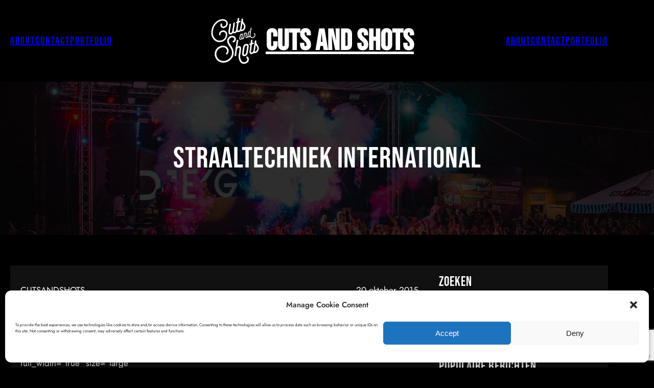

--- FILE ---
content_type: text/html; charset=utf-8
request_url: https://www.google.com/recaptcha/api2/anchor?ar=1&k=6LcnxPMUAAAAAIEb01-KUMJxLgDRM-subOOUJT5-&co=aHR0cHM6Ly93d3cuY3V0c2FuZHNob3RzLmNvbTo0NDM.&hl=en&v=PoyoqOPhxBO7pBk68S4YbpHZ&size=invisible&anchor-ms=20000&execute-ms=30000&cb=m5iqxf4103fa
body_size: 48740
content:
<!DOCTYPE HTML><html dir="ltr" lang="en"><head><meta http-equiv="Content-Type" content="text/html; charset=UTF-8">
<meta http-equiv="X-UA-Compatible" content="IE=edge">
<title>reCAPTCHA</title>
<style type="text/css">
/* cyrillic-ext */
@font-face {
  font-family: 'Roboto';
  font-style: normal;
  font-weight: 400;
  font-stretch: 100%;
  src: url(//fonts.gstatic.com/s/roboto/v48/KFO7CnqEu92Fr1ME7kSn66aGLdTylUAMa3GUBHMdazTgWw.woff2) format('woff2');
  unicode-range: U+0460-052F, U+1C80-1C8A, U+20B4, U+2DE0-2DFF, U+A640-A69F, U+FE2E-FE2F;
}
/* cyrillic */
@font-face {
  font-family: 'Roboto';
  font-style: normal;
  font-weight: 400;
  font-stretch: 100%;
  src: url(//fonts.gstatic.com/s/roboto/v48/KFO7CnqEu92Fr1ME7kSn66aGLdTylUAMa3iUBHMdazTgWw.woff2) format('woff2');
  unicode-range: U+0301, U+0400-045F, U+0490-0491, U+04B0-04B1, U+2116;
}
/* greek-ext */
@font-face {
  font-family: 'Roboto';
  font-style: normal;
  font-weight: 400;
  font-stretch: 100%;
  src: url(//fonts.gstatic.com/s/roboto/v48/KFO7CnqEu92Fr1ME7kSn66aGLdTylUAMa3CUBHMdazTgWw.woff2) format('woff2');
  unicode-range: U+1F00-1FFF;
}
/* greek */
@font-face {
  font-family: 'Roboto';
  font-style: normal;
  font-weight: 400;
  font-stretch: 100%;
  src: url(//fonts.gstatic.com/s/roboto/v48/KFO7CnqEu92Fr1ME7kSn66aGLdTylUAMa3-UBHMdazTgWw.woff2) format('woff2');
  unicode-range: U+0370-0377, U+037A-037F, U+0384-038A, U+038C, U+038E-03A1, U+03A3-03FF;
}
/* math */
@font-face {
  font-family: 'Roboto';
  font-style: normal;
  font-weight: 400;
  font-stretch: 100%;
  src: url(//fonts.gstatic.com/s/roboto/v48/KFO7CnqEu92Fr1ME7kSn66aGLdTylUAMawCUBHMdazTgWw.woff2) format('woff2');
  unicode-range: U+0302-0303, U+0305, U+0307-0308, U+0310, U+0312, U+0315, U+031A, U+0326-0327, U+032C, U+032F-0330, U+0332-0333, U+0338, U+033A, U+0346, U+034D, U+0391-03A1, U+03A3-03A9, U+03B1-03C9, U+03D1, U+03D5-03D6, U+03F0-03F1, U+03F4-03F5, U+2016-2017, U+2034-2038, U+203C, U+2040, U+2043, U+2047, U+2050, U+2057, U+205F, U+2070-2071, U+2074-208E, U+2090-209C, U+20D0-20DC, U+20E1, U+20E5-20EF, U+2100-2112, U+2114-2115, U+2117-2121, U+2123-214F, U+2190, U+2192, U+2194-21AE, U+21B0-21E5, U+21F1-21F2, U+21F4-2211, U+2213-2214, U+2216-22FF, U+2308-230B, U+2310, U+2319, U+231C-2321, U+2336-237A, U+237C, U+2395, U+239B-23B7, U+23D0, U+23DC-23E1, U+2474-2475, U+25AF, U+25B3, U+25B7, U+25BD, U+25C1, U+25CA, U+25CC, U+25FB, U+266D-266F, U+27C0-27FF, U+2900-2AFF, U+2B0E-2B11, U+2B30-2B4C, U+2BFE, U+3030, U+FF5B, U+FF5D, U+1D400-1D7FF, U+1EE00-1EEFF;
}
/* symbols */
@font-face {
  font-family: 'Roboto';
  font-style: normal;
  font-weight: 400;
  font-stretch: 100%;
  src: url(//fonts.gstatic.com/s/roboto/v48/KFO7CnqEu92Fr1ME7kSn66aGLdTylUAMaxKUBHMdazTgWw.woff2) format('woff2');
  unicode-range: U+0001-000C, U+000E-001F, U+007F-009F, U+20DD-20E0, U+20E2-20E4, U+2150-218F, U+2190, U+2192, U+2194-2199, U+21AF, U+21E6-21F0, U+21F3, U+2218-2219, U+2299, U+22C4-22C6, U+2300-243F, U+2440-244A, U+2460-24FF, U+25A0-27BF, U+2800-28FF, U+2921-2922, U+2981, U+29BF, U+29EB, U+2B00-2BFF, U+4DC0-4DFF, U+FFF9-FFFB, U+10140-1018E, U+10190-1019C, U+101A0, U+101D0-101FD, U+102E0-102FB, U+10E60-10E7E, U+1D2C0-1D2D3, U+1D2E0-1D37F, U+1F000-1F0FF, U+1F100-1F1AD, U+1F1E6-1F1FF, U+1F30D-1F30F, U+1F315, U+1F31C, U+1F31E, U+1F320-1F32C, U+1F336, U+1F378, U+1F37D, U+1F382, U+1F393-1F39F, U+1F3A7-1F3A8, U+1F3AC-1F3AF, U+1F3C2, U+1F3C4-1F3C6, U+1F3CA-1F3CE, U+1F3D4-1F3E0, U+1F3ED, U+1F3F1-1F3F3, U+1F3F5-1F3F7, U+1F408, U+1F415, U+1F41F, U+1F426, U+1F43F, U+1F441-1F442, U+1F444, U+1F446-1F449, U+1F44C-1F44E, U+1F453, U+1F46A, U+1F47D, U+1F4A3, U+1F4B0, U+1F4B3, U+1F4B9, U+1F4BB, U+1F4BF, U+1F4C8-1F4CB, U+1F4D6, U+1F4DA, U+1F4DF, U+1F4E3-1F4E6, U+1F4EA-1F4ED, U+1F4F7, U+1F4F9-1F4FB, U+1F4FD-1F4FE, U+1F503, U+1F507-1F50B, U+1F50D, U+1F512-1F513, U+1F53E-1F54A, U+1F54F-1F5FA, U+1F610, U+1F650-1F67F, U+1F687, U+1F68D, U+1F691, U+1F694, U+1F698, U+1F6AD, U+1F6B2, U+1F6B9-1F6BA, U+1F6BC, U+1F6C6-1F6CF, U+1F6D3-1F6D7, U+1F6E0-1F6EA, U+1F6F0-1F6F3, U+1F6F7-1F6FC, U+1F700-1F7FF, U+1F800-1F80B, U+1F810-1F847, U+1F850-1F859, U+1F860-1F887, U+1F890-1F8AD, U+1F8B0-1F8BB, U+1F8C0-1F8C1, U+1F900-1F90B, U+1F93B, U+1F946, U+1F984, U+1F996, U+1F9E9, U+1FA00-1FA6F, U+1FA70-1FA7C, U+1FA80-1FA89, U+1FA8F-1FAC6, U+1FACE-1FADC, U+1FADF-1FAE9, U+1FAF0-1FAF8, U+1FB00-1FBFF;
}
/* vietnamese */
@font-face {
  font-family: 'Roboto';
  font-style: normal;
  font-weight: 400;
  font-stretch: 100%;
  src: url(//fonts.gstatic.com/s/roboto/v48/KFO7CnqEu92Fr1ME7kSn66aGLdTylUAMa3OUBHMdazTgWw.woff2) format('woff2');
  unicode-range: U+0102-0103, U+0110-0111, U+0128-0129, U+0168-0169, U+01A0-01A1, U+01AF-01B0, U+0300-0301, U+0303-0304, U+0308-0309, U+0323, U+0329, U+1EA0-1EF9, U+20AB;
}
/* latin-ext */
@font-face {
  font-family: 'Roboto';
  font-style: normal;
  font-weight: 400;
  font-stretch: 100%;
  src: url(//fonts.gstatic.com/s/roboto/v48/KFO7CnqEu92Fr1ME7kSn66aGLdTylUAMa3KUBHMdazTgWw.woff2) format('woff2');
  unicode-range: U+0100-02BA, U+02BD-02C5, U+02C7-02CC, U+02CE-02D7, U+02DD-02FF, U+0304, U+0308, U+0329, U+1D00-1DBF, U+1E00-1E9F, U+1EF2-1EFF, U+2020, U+20A0-20AB, U+20AD-20C0, U+2113, U+2C60-2C7F, U+A720-A7FF;
}
/* latin */
@font-face {
  font-family: 'Roboto';
  font-style: normal;
  font-weight: 400;
  font-stretch: 100%;
  src: url(//fonts.gstatic.com/s/roboto/v48/KFO7CnqEu92Fr1ME7kSn66aGLdTylUAMa3yUBHMdazQ.woff2) format('woff2');
  unicode-range: U+0000-00FF, U+0131, U+0152-0153, U+02BB-02BC, U+02C6, U+02DA, U+02DC, U+0304, U+0308, U+0329, U+2000-206F, U+20AC, U+2122, U+2191, U+2193, U+2212, U+2215, U+FEFF, U+FFFD;
}
/* cyrillic-ext */
@font-face {
  font-family: 'Roboto';
  font-style: normal;
  font-weight: 500;
  font-stretch: 100%;
  src: url(//fonts.gstatic.com/s/roboto/v48/KFO7CnqEu92Fr1ME7kSn66aGLdTylUAMa3GUBHMdazTgWw.woff2) format('woff2');
  unicode-range: U+0460-052F, U+1C80-1C8A, U+20B4, U+2DE0-2DFF, U+A640-A69F, U+FE2E-FE2F;
}
/* cyrillic */
@font-face {
  font-family: 'Roboto';
  font-style: normal;
  font-weight: 500;
  font-stretch: 100%;
  src: url(//fonts.gstatic.com/s/roboto/v48/KFO7CnqEu92Fr1ME7kSn66aGLdTylUAMa3iUBHMdazTgWw.woff2) format('woff2');
  unicode-range: U+0301, U+0400-045F, U+0490-0491, U+04B0-04B1, U+2116;
}
/* greek-ext */
@font-face {
  font-family: 'Roboto';
  font-style: normal;
  font-weight: 500;
  font-stretch: 100%;
  src: url(//fonts.gstatic.com/s/roboto/v48/KFO7CnqEu92Fr1ME7kSn66aGLdTylUAMa3CUBHMdazTgWw.woff2) format('woff2');
  unicode-range: U+1F00-1FFF;
}
/* greek */
@font-face {
  font-family: 'Roboto';
  font-style: normal;
  font-weight: 500;
  font-stretch: 100%;
  src: url(//fonts.gstatic.com/s/roboto/v48/KFO7CnqEu92Fr1ME7kSn66aGLdTylUAMa3-UBHMdazTgWw.woff2) format('woff2');
  unicode-range: U+0370-0377, U+037A-037F, U+0384-038A, U+038C, U+038E-03A1, U+03A3-03FF;
}
/* math */
@font-face {
  font-family: 'Roboto';
  font-style: normal;
  font-weight: 500;
  font-stretch: 100%;
  src: url(//fonts.gstatic.com/s/roboto/v48/KFO7CnqEu92Fr1ME7kSn66aGLdTylUAMawCUBHMdazTgWw.woff2) format('woff2');
  unicode-range: U+0302-0303, U+0305, U+0307-0308, U+0310, U+0312, U+0315, U+031A, U+0326-0327, U+032C, U+032F-0330, U+0332-0333, U+0338, U+033A, U+0346, U+034D, U+0391-03A1, U+03A3-03A9, U+03B1-03C9, U+03D1, U+03D5-03D6, U+03F0-03F1, U+03F4-03F5, U+2016-2017, U+2034-2038, U+203C, U+2040, U+2043, U+2047, U+2050, U+2057, U+205F, U+2070-2071, U+2074-208E, U+2090-209C, U+20D0-20DC, U+20E1, U+20E5-20EF, U+2100-2112, U+2114-2115, U+2117-2121, U+2123-214F, U+2190, U+2192, U+2194-21AE, U+21B0-21E5, U+21F1-21F2, U+21F4-2211, U+2213-2214, U+2216-22FF, U+2308-230B, U+2310, U+2319, U+231C-2321, U+2336-237A, U+237C, U+2395, U+239B-23B7, U+23D0, U+23DC-23E1, U+2474-2475, U+25AF, U+25B3, U+25B7, U+25BD, U+25C1, U+25CA, U+25CC, U+25FB, U+266D-266F, U+27C0-27FF, U+2900-2AFF, U+2B0E-2B11, U+2B30-2B4C, U+2BFE, U+3030, U+FF5B, U+FF5D, U+1D400-1D7FF, U+1EE00-1EEFF;
}
/* symbols */
@font-face {
  font-family: 'Roboto';
  font-style: normal;
  font-weight: 500;
  font-stretch: 100%;
  src: url(//fonts.gstatic.com/s/roboto/v48/KFO7CnqEu92Fr1ME7kSn66aGLdTylUAMaxKUBHMdazTgWw.woff2) format('woff2');
  unicode-range: U+0001-000C, U+000E-001F, U+007F-009F, U+20DD-20E0, U+20E2-20E4, U+2150-218F, U+2190, U+2192, U+2194-2199, U+21AF, U+21E6-21F0, U+21F3, U+2218-2219, U+2299, U+22C4-22C6, U+2300-243F, U+2440-244A, U+2460-24FF, U+25A0-27BF, U+2800-28FF, U+2921-2922, U+2981, U+29BF, U+29EB, U+2B00-2BFF, U+4DC0-4DFF, U+FFF9-FFFB, U+10140-1018E, U+10190-1019C, U+101A0, U+101D0-101FD, U+102E0-102FB, U+10E60-10E7E, U+1D2C0-1D2D3, U+1D2E0-1D37F, U+1F000-1F0FF, U+1F100-1F1AD, U+1F1E6-1F1FF, U+1F30D-1F30F, U+1F315, U+1F31C, U+1F31E, U+1F320-1F32C, U+1F336, U+1F378, U+1F37D, U+1F382, U+1F393-1F39F, U+1F3A7-1F3A8, U+1F3AC-1F3AF, U+1F3C2, U+1F3C4-1F3C6, U+1F3CA-1F3CE, U+1F3D4-1F3E0, U+1F3ED, U+1F3F1-1F3F3, U+1F3F5-1F3F7, U+1F408, U+1F415, U+1F41F, U+1F426, U+1F43F, U+1F441-1F442, U+1F444, U+1F446-1F449, U+1F44C-1F44E, U+1F453, U+1F46A, U+1F47D, U+1F4A3, U+1F4B0, U+1F4B3, U+1F4B9, U+1F4BB, U+1F4BF, U+1F4C8-1F4CB, U+1F4D6, U+1F4DA, U+1F4DF, U+1F4E3-1F4E6, U+1F4EA-1F4ED, U+1F4F7, U+1F4F9-1F4FB, U+1F4FD-1F4FE, U+1F503, U+1F507-1F50B, U+1F50D, U+1F512-1F513, U+1F53E-1F54A, U+1F54F-1F5FA, U+1F610, U+1F650-1F67F, U+1F687, U+1F68D, U+1F691, U+1F694, U+1F698, U+1F6AD, U+1F6B2, U+1F6B9-1F6BA, U+1F6BC, U+1F6C6-1F6CF, U+1F6D3-1F6D7, U+1F6E0-1F6EA, U+1F6F0-1F6F3, U+1F6F7-1F6FC, U+1F700-1F7FF, U+1F800-1F80B, U+1F810-1F847, U+1F850-1F859, U+1F860-1F887, U+1F890-1F8AD, U+1F8B0-1F8BB, U+1F8C0-1F8C1, U+1F900-1F90B, U+1F93B, U+1F946, U+1F984, U+1F996, U+1F9E9, U+1FA00-1FA6F, U+1FA70-1FA7C, U+1FA80-1FA89, U+1FA8F-1FAC6, U+1FACE-1FADC, U+1FADF-1FAE9, U+1FAF0-1FAF8, U+1FB00-1FBFF;
}
/* vietnamese */
@font-face {
  font-family: 'Roboto';
  font-style: normal;
  font-weight: 500;
  font-stretch: 100%;
  src: url(//fonts.gstatic.com/s/roboto/v48/KFO7CnqEu92Fr1ME7kSn66aGLdTylUAMa3OUBHMdazTgWw.woff2) format('woff2');
  unicode-range: U+0102-0103, U+0110-0111, U+0128-0129, U+0168-0169, U+01A0-01A1, U+01AF-01B0, U+0300-0301, U+0303-0304, U+0308-0309, U+0323, U+0329, U+1EA0-1EF9, U+20AB;
}
/* latin-ext */
@font-face {
  font-family: 'Roboto';
  font-style: normal;
  font-weight: 500;
  font-stretch: 100%;
  src: url(//fonts.gstatic.com/s/roboto/v48/KFO7CnqEu92Fr1ME7kSn66aGLdTylUAMa3KUBHMdazTgWw.woff2) format('woff2');
  unicode-range: U+0100-02BA, U+02BD-02C5, U+02C7-02CC, U+02CE-02D7, U+02DD-02FF, U+0304, U+0308, U+0329, U+1D00-1DBF, U+1E00-1E9F, U+1EF2-1EFF, U+2020, U+20A0-20AB, U+20AD-20C0, U+2113, U+2C60-2C7F, U+A720-A7FF;
}
/* latin */
@font-face {
  font-family: 'Roboto';
  font-style: normal;
  font-weight: 500;
  font-stretch: 100%;
  src: url(//fonts.gstatic.com/s/roboto/v48/KFO7CnqEu92Fr1ME7kSn66aGLdTylUAMa3yUBHMdazQ.woff2) format('woff2');
  unicode-range: U+0000-00FF, U+0131, U+0152-0153, U+02BB-02BC, U+02C6, U+02DA, U+02DC, U+0304, U+0308, U+0329, U+2000-206F, U+20AC, U+2122, U+2191, U+2193, U+2212, U+2215, U+FEFF, U+FFFD;
}
/* cyrillic-ext */
@font-face {
  font-family: 'Roboto';
  font-style: normal;
  font-weight: 900;
  font-stretch: 100%;
  src: url(//fonts.gstatic.com/s/roboto/v48/KFO7CnqEu92Fr1ME7kSn66aGLdTylUAMa3GUBHMdazTgWw.woff2) format('woff2');
  unicode-range: U+0460-052F, U+1C80-1C8A, U+20B4, U+2DE0-2DFF, U+A640-A69F, U+FE2E-FE2F;
}
/* cyrillic */
@font-face {
  font-family: 'Roboto';
  font-style: normal;
  font-weight: 900;
  font-stretch: 100%;
  src: url(//fonts.gstatic.com/s/roboto/v48/KFO7CnqEu92Fr1ME7kSn66aGLdTylUAMa3iUBHMdazTgWw.woff2) format('woff2');
  unicode-range: U+0301, U+0400-045F, U+0490-0491, U+04B0-04B1, U+2116;
}
/* greek-ext */
@font-face {
  font-family: 'Roboto';
  font-style: normal;
  font-weight: 900;
  font-stretch: 100%;
  src: url(//fonts.gstatic.com/s/roboto/v48/KFO7CnqEu92Fr1ME7kSn66aGLdTylUAMa3CUBHMdazTgWw.woff2) format('woff2');
  unicode-range: U+1F00-1FFF;
}
/* greek */
@font-face {
  font-family: 'Roboto';
  font-style: normal;
  font-weight: 900;
  font-stretch: 100%;
  src: url(//fonts.gstatic.com/s/roboto/v48/KFO7CnqEu92Fr1ME7kSn66aGLdTylUAMa3-UBHMdazTgWw.woff2) format('woff2');
  unicode-range: U+0370-0377, U+037A-037F, U+0384-038A, U+038C, U+038E-03A1, U+03A3-03FF;
}
/* math */
@font-face {
  font-family: 'Roboto';
  font-style: normal;
  font-weight: 900;
  font-stretch: 100%;
  src: url(//fonts.gstatic.com/s/roboto/v48/KFO7CnqEu92Fr1ME7kSn66aGLdTylUAMawCUBHMdazTgWw.woff2) format('woff2');
  unicode-range: U+0302-0303, U+0305, U+0307-0308, U+0310, U+0312, U+0315, U+031A, U+0326-0327, U+032C, U+032F-0330, U+0332-0333, U+0338, U+033A, U+0346, U+034D, U+0391-03A1, U+03A3-03A9, U+03B1-03C9, U+03D1, U+03D5-03D6, U+03F0-03F1, U+03F4-03F5, U+2016-2017, U+2034-2038, U+203C, U+2040, U+2043, U+2047, U+2050, U+2057, U+205F, U+2070-2071, U+2074-208E, U+2090-209C, U+20D0-20DC, U+20E1, U+20E5-20EF, U+2100-2112, U+2114-2115, U+2117-2121, U+2123-214F, U+2190, U+2192, U+2194-21AE, U+21B0-21E5, U+21F1-21F2, U+21F4-2211, U+2213-2214, U+2216-22FF, U+2308-230B, U+2310, U+2319, U+231C-2321, U+2336-237A, U+237C, U+2395, U+239B-23B7, U+23D0, U+23DC-23E1, U+2474-2475, U+25AF, U+25B3, U+25B7, U+25BD, U+25C1, U+25CA, U+25CC, U+25FB, U+266D-266F, U+27C0-27FF, U+2900-2AFF, U+2B0E-2B11, U+2B30-2B4C, U+2BFE, U+3030, U+FF5B, U+FF5D, U+1D400-1D7FF, U+1EE00-1EEFF;
}
/* symbols */
@font-face {
  font-family: 'Roboto';
  font-style: normal;
  font-weight: 900;
  font-stretch: 100%;
  src: url(//fonts.gstatic.com/s/roboto/v48/KFO7CnqEu92Fr1ME7kSn66aGLdTylUAMaxKUBHMdazTgWw.woff2) format('woff2');
  unicode-range: U+0001-000C, U+000E-001F, U+007F-009F, U+20DD-20E0, U+20E2-20E4, U+2150-218F, U+2190, U+2192, U+2194-2199, U+21AF, U+21E6-21F0, U+21F3, U+2218-2219, U+2299, U+22C4-22C6, U+2300-243F, U+2440-244A, U+2460-24FF, U+25A0-27BF, U+2800-28FF, U+2921-2922, U+2981, U+29BF, U+29EB, U+2B00-2BFF, U+4DC0-4DFF, U+FFF9-FFFB, U+10140-1018E, U+10190-1019C, U+101A0, U+101D0-101FD, U+102E0-102FB, U+10E60-10E7E, U+1D2C0-1D2D3, U+1D2E0-1D37F, U+1F000-1F0FF, U+1F100-1F1AD, U+1F1E6-1F1FF, U+1F30D-1F30F, U+1F315, U+1F31C, U+1F31E, U+1F320-1F32C, U+1F336, U+1F378, U+1F37D, U+1F382, U+1F393-1F39F, U+1F3A7-1F3A8, U+1F3AC-1F3AF, U+1F3C2, U+1F3C4-1F3C6, U+1F3CA-1F3CE, U+1F3D4-1F3E0, U+1F3ED, U+1F3F1-1F3F3, U+1F3F5-1F3F7, U+1F408, U+1F415, U+1F41F, U+1F426, U+1F43F, U+1F441-1F442, U+1F444, U+1F446-1F449, U+1F44C-1F44E, U+1F453, U+1F46A, U+1F47D, U+1F4A3, U+1F4B0, U+1F4B3, U+1F4B9, U+1F4BB, U+1F4BF, U+1F4C8-1F4CB, U+1F4D6, U+1F4DA, U+1F4DF, U+1F4E3-1F4E6, U+1F4EA-1F4ED, U+1F4F7, U+1F4F9-1F4FB, U+1F4FD-1F4FE, U+1F503, U+1F507-1F50B, U+1F50D, U+1F512-1F513, U+1F53E-1F54A, U+1F54F-1F5FA, U+1F610, U+1F650-1F67F, U+1F687, U+1F68D, U+1F691, U+1F694, U+1F698, U+1F6AD, U+1F6B2, U+1F6B9-1F6BA, U+1F6BC, U+1F6C6-1F6CF, U+1F6D3-1F6D7, U+1F6E0-1F6EA, U+1F6F0-1F6F3, U+1F6F7-1F6FC, U+1F700-1F7FF, U+1F800-1F80B, U+1F810-1F847, U+1F850-1F859, U+1F860-1F887, U+1F890-1F8AD, U+1F8B0-1F8BB, U+1F8C0-1F8C1, U+1F900-1F90B, U+1F93B, U+1F946, U+1F984, U+1F996, U+1F9E9, U+1FA00-1FA6F, U+1FA70-1FA7C, U+1FA80-1FA89, U+1FA8F-1FAC6, U+1FACE-1FADC, U+1FADF-1FAE9, U+1FAF0-1FAF8, U+1FB00-1FBFF;
}
/* vietnamese */
@font-face {
  font-family: 'Roboto';
  font-style: normal;
  font-weight: 900;
  font-stretch: 100%;
  src: url(//fonts.gstatic.com/s/roboto/v48/KFO7CnqEu92Fr1ME7kSn66aGLdTylUAMa3OUBHMdazTgWw.woff2) format('woff2');
  unicode-range: U+0102-0103, U+0110-0111, U+0128-0129, U+0168-0169, U+01A0-01A1, U+01AF-01B0, U+0300-0301, U+0303-0304, U+0308-0309, U+0323, U+0329, U+1EA0-1EF9, U+20AB;
}
/* latin-ext */
@font-face {
  font-family: 'Roboto';
  font-style: normal;
  font-weight: 900;
  font-stretch: 100%;
  src: url(//fonts.gstatic.com/s/roboto/v48/KFO7CnqEu92Fr1ME7kSn66aGLdTylUAMa3KUBHMdazTgWw.woff2) format('woff2');
  unicode-range: U+0100-02BA, U+02BD-02C5, U+02C7-02CC, U+02CE-02D7, U+02DD-02FF, U+0304, U+0308, U+0329, U+1D00-1DBF, U+1E00-1E9F, U+1EF2-1EFF, U+2020, U+20A0-20AB, U+20AD-20C0, U+2113, U+2C60-2C7F, U+A720-A7FF;
}
/* latin */
@font-face {
  font-family: 'Roboto';
  font-style: normal;
  font-weight: 900;
  font-stretch: 100%;
  src: url(//fonts.gstatic.com/s/roboto/v48/KFO7CnqEu92Fr1ME7kSn66aGLdTylUAMa3yUBHMdazQ.woff2) format('woff2');
  unicode-range: U+0000-00FF, U+0131, U+0152-0153, U+02BB-02BC, U+02C6, U+02DA, U+02DC, U+0304, U+0308, U+0329, U+2000-206F, U+20AC, U+2122, U+2191, U+2193, U+2212, U+2215, U+FEFF, U+FFFD;
}

</style>
<link rel="stylesheet" type="text/css" href="https://www.gstatic.com/recaptcha/releases/PoyoqOPhxBO7pBk68S4YbpHZ/styles__ltr.css">
<script nonce="BOpJYNUEyLF4WeSg9ESKcA" type="text/javascript">window['__recaptcha_api'] = 'https://www.google.com/recaptcha/api2/';</script>
<script type="text/javascript" src="https://www.gstatic.com/recaptcha/releases/PoyoqOPhxBO7pBk68S4YbpHZ/recaptcha__en.js" nonce="BOpJYNUEyLF4WeSg9ESKcA">
      
    </script></head>
<body><div id="rc-anchor-alert" class="rc-anchor-alert"></div>
<input type="hidden" id="recaptcha-token" value="[base64]">
<script type="text/javascript" nonce="BOpJYNUEyLF4WeSg9ESKcA">
      recaptcha.anchor.Main.init("[\x22ainput\x22,[\x22bgdata\x22,\x22\x22,\[base64]/[base64]/MjU1Ong/[base64]/[base64]/[base64]/[base64]/[base64]/[base64]/[base64]/[base64]/[base64]/[base64]/[base64]/[base64]/[base64]/[base64]/[base64]\\u003d\x22,\[base64]\\u003d\\u003d\x22,\x22w5nCssO0MsKjUMO1w65cwpzDtsKbw6LDpUQQMsOmwrpKwoDDukEkw4/DryLCusK1wrokwp/[base64]/CgWHDpcOQX3pnw495c2lEw7jDm8OGw5o9wpM4w5dfwq7Dlz8NeGHCjFUvTMK5B8KzwofDoCPCkxDCnzovb8KCwr15AD3CisOUwqTCvTbCmcOjw7PDiUlDEDjDlj/[base64]/[base64]/w6MqwpBvw4J6wrhgwoPDp8Onw4HDnXV8WcK/GsKbw51CwrXCpsKgw5wXSj1Rw4DDplh9PT7CnGsmKsKYw6sPwoHCmRpRwovDvCXDqsOCworDr8OFw4PCoMK7wq5wXMKrBzHCtsOCF8K3ZcKMwpoXw5DDkH0awrbDgUVKw5/[base64]/DlWrDvMOOwq1AwpkGO8Ouw4gdd8KJw5XCusKBwpPCumLDm8KCwopxwq1Uwo9LQMOdw55WwpnCihJ1El7DsMOTw5g8bTAlw4XDrjLCisK/[base64]/CuMK0LUxWwo/[base64]/DmsOnw5TCpFDDuMOfP1nCmcKFA8OxFMOdw7/DqT9fGcKdwrHDncKvO8OPwr4gw4bCnzoDw64hQ8KEw5vCusOCSsOBSkjCn3wMVjxxEyDChBnDlcKSbU8twpjDlXsvwr/DrsKKw6zCucOwA2vChyTDsgjDiG1WCcOCKBIpwo3Ck8OHU8OmGmIuZMKjw6ESwp7DhcODcMKTd07DsSXCocKIasObA8KfwoQfw7/CjW4NRcKPw58MwoZtwo5Mw5xPw7wewr3DuMKbfHbDlUptSjzCvQ/CnRwRfiQbwr0mw6nDl8KHwqkAUcKUFBZ8GMOuLsK0c8K4wpk/wpF9G8KAMEdUw4bCn8ObwqfCoTBMWj7CkyZ4ecKiaDHDjELCtyDDu8KCP8OBw4LCoMOSU8OnK2HCosOPw75ZwrQVQMOZwprDvTfCkcKebxN9wq8CwpXCsyLDryvCuRZcwrVsEgHDvcOewrrDqsKbTMOzwrnDphnDmyVvTR/CpRkAekMvwqHDhsKHd8KUwrJfw4TDhlPDt8OXHF/DqMOqworDhhshw4Zpw7DCp1PDlcKSwokXwpE/LQPDjyjDi8Khw4AWw6HCtMKJwojCisKDJSY2wrTDlzRXCFHCp8KLN8OwFMK/wpl9YsKCCMK4wo0oG3xRECV+wqjDkVPCkFI5J8O+Qm7DjcKlBEDCgsKpH8OWw6FBE2nCihxaZhjDqUpSwqdbwrXDg1Qgw6QUAMKxeG0eNMOhw7EiwrZ5fxdjJsO/w70kbsKLUMK3WcONYA7CmMOtw4Nrw5rDqMOzw5fDucOQGyjDscKnCMOVCsK5L1bDtgPDqMOMw7PCvcORw4VKwp3DlsO2w4/Ch8OJR1ZmM8K1wql3w6fCqlRBUlrDmHYPZ8OAw4jDmsOJw7oPdsKmYMOCUsKQw47CsCZlC8Okw6fDmXXDpMOXYQggwofDrzwSMcOHVHvCm8Kxw686wopmwrvDiDNcw4bDh8OFw4LDo3ZmwpnDpsOPJk1mwr/CksK/fMKjw595U0Bdw58EwoPDuV4swrLCrgZ0UTrDuA3ChjrDgMKNDcOfwpgvcQPCix/CrTDChR/Dl3o5wqpAw75Lw4TDkA3DmiXCscOMYXrCim7DtsKsfMKmEy1vP0/Drlw2wojCnsK6w4XCkMOhwrzCtTnCgjDDrX3DliXDosKRVMKQwronwqxBWWt7w6rCojBawqICQEMyw4AxWMOWGivDvHVWwpNyb8OuAsKEwoE1w4bDisOdfsObD8OQOnkrw4LCkcKob2Bse8KzwoQwwqXDgS7Dhn/DpsOBwoERdDwsZ29owq1Zw4Y/w5FJw6NUBUUPM0jCrxx5wqZvwo5Lw5zCrsOcw7bDkQ/[base64]/ChcOnLMKfc0VkwrRibcOwwqZzGcOyLcOIwqUZw6PCq3gHGsK2OcO7am/DlsOefcO2w7zCoCxPMUloKWoDMAUTw6TDtS0iNcONwprCjcKXw57DgMOPacOAwpvDrMKow7jDmAp8WcOSbQrDpcKOw5QCw4zDucOoesKoVhXDkS3CknNjw4/CosKxw5VVPUMeHMO6a2LCicO/w7vDvlQ4JMO7ZHrCgXtrwqXDh8OHKwLDjUh3w7TClT3CoiJxI2/DlU4eRgJQO8Ksw6DCgxLDs8KdB31dwow6woPCpRJdBcKlC1/Cpyc0wrLDrEgaXcOTw5zCnzt9KjXCrMODTTcRdBjCvmFgw71Uw4lpd1tDw4UsI8OddcKuOSk5I1tNwpLDp8KrUXHDoA0scgLCrldiYcKiK8K/w6x2Qh5Kw4YZw43CoWHCrcO9woBXaSPDqMOYS1bCrR85w4dULjlkJhJYw6rDq8OFw6PCjsKuw6rClFPCgk1iI8OWwqVsRcKfOHrCr0Zcw57Dq8KNw5/ChsOVwqjDjirCpQLDtsOcw4ciwqPCmcOzSWRXdsKfw4DDlWnDjDjClgXCgMK4IE5lGkYlSU1Yw54Iw4ZIw7jCtMK/wpFhw6rDlkfCkCPDsyxqAsK1FhVsBsKNT8KowobDvMOIUWUBw7HDv8OEw49nwq3DjsO5EmrDkcOYdSnDhzo3wplVbMKVV3BFw6YYwp89worDk2/[base64]/Du8OEMsOhwrXDqcKlIW7DimxRw44LIVFaw4Zzw57DhMKtF8KgWQYxL8K3wo4FQ3MLXUTDrcO6w4s3w47DolvDsjErLmBcwpsbwp3DlsOkw5oRw5DCqDzClsOVEMOGw4/DkMOjfhXDjxrDo8K3w6goYhQvw4Ijwqhcw5/ClnPDnC82B8OndjxJworCgTHCvsOiJMK9SMOdAMKgw5nCo8KAw6VrO25pw4HDgMOJw7HDjcKLw5Q2JsK6VMOCwrVSw5/[base64]/[base64]/[base64]/Cj2bDnMK+w7tUfEplwrzDonDCrcOLw4cnwoTDiMOiwpbDlmYCf3fCr8KSKMKBwoHCgcKiwqstwo7CpcK2bnLDtcKFQzbDhcK9dR/CryzCp8O+UWvCuRvDpcOTw4hZL8K0c8OcLMO1GiTDm8KJUMOgGMK2XsK5w6/[base64]/CrcKhw7TCnsKywpRTw5DDlMKNw5RWwrJfVMO+K8KhJMKZWcKtw6XDvcOUwojDusKDeh07Ki8jwrfDgsKrI2zCp3ZfCMO8B8OZw73CiMKAB8OeUcK3worDucOlwoLDkMOSFCROwrh1wrcGLsOrBcO/UsOgw61uD8KeJmTCiVXDu8KCwr8NXULChmTDq8KfRcOHW8O8T8K3w451O8KGSR40FCnDh2jDvsKLw7FyMnDDmWhxTXlBT09GHsOMwo/CmcOMfcOPYGEoE2/CkcOIasOZDsKswpgcHcOQwq1lX8KCwosqLyc3MWomeX4nbsOhbk7Ck0vDsgMQw5wCwq/CksOsS0crwoYZfMO1wqjDkMKDw4vChMKCw6/[base64]/CkGbDksKGw5BAZS/CqsKEOcKawqLClHshwobCosKtwrUnOcK0wqFlLsKSIBbCpsO7OjnDj1bCnwnDkyXDqcKbw4gawpbDlFFvGyNdw7DDoXrCgQwkKEMGPMOhUcKqaXPDgMOCNEwVYjfDq0DDmMOAw4krwo3Do8OlwrUaw4gow6TCkF7Dr8KhUXzCombCrXU2w6HDgMOaw4tSR8K/w6jCvUQxw5/DpMKbwpQOw5zCtkZaM8OSXAPDlsKLI8OGw7wiw7QoH2PDhMKPIyDCnnpIwqBsdMOOwqnDow/CpsKBwrV8w7XDlDAUwod6w7nDgzrCnUTDu8OwwrzCv2XDqMO0wrTCo8Kcw50Qw4nDiVB8FRIVwqFuI8O9acKlFsKUwptzUXLCvV/Cq1DDuMKxIBzDrcKcwrbDtCgyw6DDrMOiXAXCskBke8OWaA/[base64]/DrcOfbsO0wpMbw7jCncOzdsOew43CrsKfYgHDn8K6YcOywqbDo3xQwpUvw5DDqcKWZVULwpzDnjsMw6vDqk/[base64]/DlFJUwpjClG8ZYFnDnx/Dv8Ofwq/[base64]/Cly7CiMOhwpbDkS3DkGnCgMOwwqbDkcK2UcOxwoNdNk8IXDLCg1LCnTVGw6PDj8KRXRIQAsKEwrrClULCrgwxwqjDqUcmcsK7LUzCmAXCvMK3A8O+HRfDrcOgLsKdEcOjw7DCtDk6LVPCrkFswrlvwrfDtsKKQsKmJsKQP8KMwqjDlsOEwo8mw6MRw7rDnW/CkCsmV0h7w6g6w7XCsytdfmNpVg8gwokobD59HcOfwoHCrTHClgglJMOiw6JYw4cEwoHDhsOawpAeDELDssKTI0/Ck2cnwppUwrDCrcKNUcKXw5RbworCrmhNLMK5w6jDn3rDgzTDp8KGwpFvwrltDXsewr/DtcKUw7zCsAJYw7zDicK7wqNMdX1Lwp3CvEbDpSFBw53DuDrCkypBw4LDrznCrVhQw47ChxLCgMKvKsOqBcKhwovDpETCn8OzHcKJCXh8wpzDiULCu8Kmwo/DnsKhQ8ODwozDoGJkNsKcw53Do8KGXMOKw4LCgcOuM8KowrVWw5J5cjY7QcO/[base64]/CowzDrHrCrEvCssKUw6PDvmxacRQfw7DDjG8swpw7w4EGScOwXVvCjsOAf8KZwqwQPsKiw5TCpsKIBx3CmMK7wrVpw5DCm8O0dQByK8K9wrLDpMKgwqw7I1IjOgxuw63ClMOywqPDmsK/RMOhN8OiwrDDmMO3cExHwr5Hw7t2dlURwqbCgyTCuEhUXcOjwp14JFN3wqPCpsOGRUTDszZXZgdNE8KresOfwrTDjsOMw6sFV8OKwoHDpMO/wpluAm8pGsKVw4hkWMK0WB7CuVPCslAXdMOLw4/DgFMBVGQHwr/DqEYPwqvDpXcxbnwCK8ODYCpew6PCimDCisKRVMKrw4HDm0Vkwr8lUnMxXQjCtMK/[base64]/DniQEw7bCu2Ydw4HCgQTDpsOSPsK9CnAawq3ClMO5wpzDl8Oiw77DjsOKwpTDgsKvw57DiW7DqkoRw6hCwq/[base64]/CqsOVwr/DljoqworDg8KdPsONwpAnwoPChS/DqsKEw7PDv8KTLzrCl3vDvMOpwrkiwqTCpcKJwphiw6c1NFPDrmXCuHnCu8KLZsKFwqN0AAbDs8Kawr9pfEjCk8OOw7nCgxfCmcKZwoXDm8ONczlsdMK5UC7ClsOFw6MZP8K2w5BQwrgdw7/ClMO6EGfChcKYTSwxGMOow4JMSm9AKlvCtH/DnFULwotywoV7PzYiC8OxwrtnKynCkyXDt2Qew6FpRgrCu8OGDm3DmcKQUlzCmcKBwq1tU1xSTC0lBCvCr8OFw6HDvGTCrMOKRMOvwp4+wpUOe8OQw4RYwo/CgMOCP8KOw5ZRwphgb8OjEMK0w7ZuA8KFJsObwrVfwqs1dwVgRGsddsKCwq/[base64]/UsK1WhfCqMOKDsOuw5MGB8Kswp7DjCAGwqw2w7g4RMK2ETbCgMOaNcKrwpDDo8OuwplnTyXCtQ7DgG4Bwo8vw7fCisKiVkjDvMOuAlTDncOZZ8K1ZSbCjQt/w7lzwpzCmjkWO8OeGjMOwrVecsOZw47CkWHCgBrDmhjCqMO0wpHDtcKzU8O0cWE+woNpPH1aUMOTakjCrcK/AsO3w5cuFzrDsDwkRgDDkMKNw6kQesK4YxR9w6oHwqIKwpJIw73Csm3DpsK1I01jcsOgJsOoJMKRa1FkwrnDn05Qw4o/SFXCi8OMwpMCcU1cw6I9wrnCpMKoBMKzKjMefWDDmcKxTMO/KMOpdHEZNUrDqsO/bcKrw4LDnAHDjnobV2/DshoxP3B0w6HDqz7DrT3Dr1rCiMOIwoTDjMKuNsOYIcOawq5TR31uW8KWw47Ci8K3TMKsE34nGMKKw6Ufw5HDv2JZwqDDhMOvwqU1wox/w5vDrx7Ds1nCvWjCqcK5V8KiDRAKwqHDsX3Drj02SwHCpAjCs8OFwobDjsKASVpFw5/DosKvVhbCpMOEw7tVw7dqQMK+M8O4PcKxwpdyTMO9w75Yw7/Dmll1JC1mIcOOw4MAFsOzX3wAA14DeMKocsOhwoEQw7tiwqMMZcOwEMK0I8OKd3HCuiFlw7hfw7PCkMKLTEVJLsO8wrYIcAbDsy/[base64]/[base64]/[base64]/wpYtwpjDjcKFw63DusKjw73DssKMZsOJwq3DvEA0Y8KXZ8KTwpJew63DqMOvUkfDl8OvGk/CmsK+UsOIKQdEw77CjCDCtwrDkcKzwqjDp8KBQyF5LMOWw7BXZ2dSwr7Dg2Y6VMKSw4TCnsKsIkrDswE5RxPClxPDnMK6woLCk17ChMKnw4vCmnbDih7DsUchb8K1DEUcOUTDgAN1djQowrLCpMOmIHByMR/Cl8Odwp8FKgA7WijCmsOewqfDqMKFw5bCjCnDvsOTw63Cllc8wqjDtMOjwoHCpMKtDWTDqMK1w51fwrolwrLDosOXw6dqw5ErOiZWNMOiRx/DsD3Dm8ObV8OYaMOqw6rDhcK/K8K0w44fHMOkJh/CtykNwpEGHsODAcKsV3AIw60vOcKyMXTDpcKjPD7DqcKJNMO5ckzCjEBKB2PCtUTCuj5scsOxO0Vfw4HDqSfCmsOJwooqw59Nwo7DisOUw6lBMTLCu8KQwrrDgTDDqMKlfcOcw73Dn0HDj03CjsOAwojDuDBVRsK9GyXCoijCocOcw7LChjkVX3HCjFPDksOmLcK1w7/DpBXConPDhytqw43CrMOoVG/CjWM6YQjDq8OmSsKIIFzDiwTDucKldcKVHsO8w7LDvkgow4/[base64]/[base64]/[base64]/[base64]/CosKmwql8w7txE8KbMljCpsK4w4YzwqvCnULCh1ggw6fChH5jWsKOw7zCiW9rwps3HMKnw4oHGDMofhluO8KiTUJtGsORwo1Xa317wpwJwqTDn8O5dcOKw4/CtAHDkMK1OsKbwoMtMMKTw6xNwrofW8OgPcOpdmHCp0jDqVjCksKTZcOTwrp7Q8KSw68QYcOKBcOqaw/DvsODCz7CriPDjcKeQWzCunxvwo0uwpDCgMO0EV7DvcKew6dnw6LCu1XDtQDDhcKCAhUjf8KSQMKJwp3DjcKhXMOadBVPID4Nw6jCgVTCgsOvwrfCtcKiTMKtMhvDizR5wqPCvcO3wqnDmsOyHDXCn3sGwpHCrMK6w4pQZBnCtHYww4pawrXDtmJLEsOWXj/DnsK7wr93XiFxYcKTwr8Hw7/DjcOIwp8Xw5vDhm4bw5p9OsOXVMO0w5FswrjDmMOGwqTClWoGDRbDo15fG8Ogw4zDuUINKMOOF8Kfw6fCr25AEyfDmcKkRQrCpiUBAcObw4nDmcK0PU3Dm0/CtMKODsOtJE7DssKcMcOtw5zDkjFMwrzCjcOrf8KSS8OUwrvCpDoLbSXDvzvCnyssw609w73CmcKEWcK8ZcK3w5xCPDEowp/CrsKiwqXCnMOlwp55KTBuXcOuJcO/w6BaKgsgwo1bw5/CgcO3w5QQw4PDmw1hw4/CkH8PwpTDv8OjACXDs8O8wpcQw5rDnWrDk1jDk8KDwpVCwozCgkbCjMOEw5cIDcOJVnPDv8Kjw5BeZcK6GcKhwqZmw6k/LMOmwqtnw5MuABbCsBY4wotMJBTCqRBrOCjCnDjCplUFwqEaw4jDgWl8QMKzdMKGAhXCmsODwqTCpWJvwpXDmcOIWMOxMcK6ZAYcwq/Dm8KIIcKVw5ETwqlkwrfDnhfChnV+eVMWDsOxw7E5bMOYw5DDkcOZw4w+fXRSwrXDgljCuMO8XXNcK3XCjCrDoQgHYXJ4wqDDoUUEI8KpAsKVeRDCp8O8wqnDqjXDhcKZF0zDqMO/wqUgw7xNQyNICzHCrcKlSMOsWT0IT8OQw6ZLw4zDiAfDqWIQwqbCk8OqGcOiMXvDuCFtwpQCwrHDjMKWZEXCp0hPC8ORw7DDjcOVRcKsw5DCpkjCs0gbSMKoWyJ9RcKTVsK/wpwrw58uwpfCnMO/wqHCqmY3wp/ChQl/F8O/woJnUMK6BW9wZcOQw6fCkcOhw6XCun/ClcKJwofDvnzDtlPDqjrDoMK1IVLDiDHCnxbDrjZJwohcwqNCwr/DkBo5wqjCoHpJwqnDijvCilXCuArDp8KAw6Qaw7vDhMKlPz7CgETDsTdFBnjDicOTwpjCgMO5XcKhw48jwoTDrSUtw4PClFZbJsKmw4TCgsOgNMK9wpIswqDDtMO8fsK3wpjCjhHCqcOzEXkRCyp/w6bChxjCqsKewodtw4/CpMKtwrvDvcKUw4QwOSgcw487wqArW1kCYMOxK0rCskpnVMOcw7sMw6Zewq3CgSrCiMK8Fn/Dl8Kjwq5Gw5Z3M8O+wrrDonBRI8KCwrRobHrDtjl1w4/DoC7Dj8KLN8KWCsKCO8O5w6khwovCgsOhKMOOwqPCmcOldHkdwrYnwq3Dh8OwUcOrw7g6wqjDocKxw6Z+dX/Dj8OXQ8OQScO4TFlOw54vdWpmw67DmMKhwr42bcKOOcO+CcKAwr/[base64]/DnHl2PsOUPVnChyQXwo/[base64]/DvcK3RkVhWcKywo3CgyZ/w4nDgsKZw6LCqEwne8K3YyJDcxg0w68ucmh4WcKsw7FpPGs8Y0nDh8KTw67ChsK7w75bfBQDwrjCnDnCuxjDi8OIw7ITR8KmB2hrwp5FGMKBw5s5R8Oowo4FwpHCvw/CmsOYPcKBSsK3JsORI8K7QcKhwoIeDx3DvirDrgQpwr1lwopkLFU4MsK0McOTN8OlKsK/bsOywpHDgknCg8KNw65PVsO/bMOJwrMbLcKZbsOxwrfCszcLwoBabSjDn8KSTcOGEcO+w6pbwqLCr8K/YUVwX8OEdcOOa8KANi5HMcKaw6DCuC7Di8O+wpdNE8KzHWMuLsOuwq/[base64]/CsKCw653w7rDoBQOQzvCicK1OElnH8OhDhUQBjbDjjnDrMO5w7PDqQlWHy0tOwrCj8OBXMKMTjFxwr8gMMO/[base64]/ChsOEwrbDuz7DtMO3wqBcWMOnw49/FcKqSMOrMMO6EH/DojDDp8K9NmvDosKDQEolesKNNQxJcMKrFyXDi8Oqw5IYw6jCoMKNwpcKwqoKwq/[base64]/DosOqMMKlblXDvMOPwp0KD8OISgxaHsKiZAw/PUlHR8KaaHHCjRHCnVpMCkPCpVEwwq0mwpUsw47CqMKswq/Co8KXZsKxGFTDnwjDmBwse8K6UcKqTCszw5HDpSkFUMKSw4o6wr0owo9LwoYWw6TCmsOab8KyDsO3bmISwqlmw4Yxw4PDsm4pN37DrXlJJk4Fw5U4MA8Ewol4ZyHDlMKcDy4MC1AWw5zCmABmI8K5w4UCw7/Dq8OqEy9Bw7fDugFuw6U+EHnCmmxIacKdw7hOwrnCgcOcUsK9ICfDpi5mwqvDrcKtVXNlw5/CoG4Bw6jCgnjDsMONwoYLCMOSwoJWHcO9HBjDrTNWwoBNw7g2w7HCjDTDlMKWJlLDpgXDiR3DgxTCgkV5woE7RQnCqmPCpVIqK8KMw5rDucKAEAvDo0tww7HDt8OMwoVnGS7DnsKrQsK0AsOtwoZIQ03Cs8KcM0PDpMKjWFNdY8Kuw4DCjBPDiMKow5fCmQ/CtjY4w4vDoMKkRMK2w5bChMKGwqrDpmvDj1ENHcO0Sn/CpFDCimUtIcODcxUow51xPmV9JMOdwprCm8K6ScK1w5fDn1U6wrU+woDCiBfCt8Omwrl1woXDjxHDkFzDuFp3ZsOCL0DDlCzDoTPCvcOWw70zw77CtcOZLGfDiBhZw6BgZcKGH2bDqTVib2/DksOuc1VZw6NGw6l5wpEjwqBGZMKAJMOsw4E5wooIB8KFd8Oawrs/[base64]/Cp24SGMKYwpdHQsOGUh87WsK6w5YWwqVIw43DtnVUw5zDsStDV0cNFMKDODkmJlLDmWZyTkwPFHFNYhHDkW/Dkw/CjG3DqcKiKkXDrQnDjC5Hw5PDoRQUw4Mxw53DiFrDrFN8V03CpnUrworDim/DqMOYc2bDvGpCwr1vNl/[base64]/[base64]/CoMOsb3DCocKew4wKw5sbwqx8w4tAw7jDjXXDhMOZw6DDjsO+w5nDucOGwrZiwoXDkn7DjU47woPDmzTCjMOXDyxPSwHDg13CuWoCLF94w6/CvcKlwqLDssKPDsOAATQ1woZiw59OwqrDjsKHw5NYGMO9d04wNMOzwrM+w7MiQ1t2w7c4ScObw5gOwo7Ck8KEw5cYwqLDhMOmf8ONAMKMYMKqw7vDhcOwwp0/[base64]/GzZEBMKMw6oiwoE2UcOSwpU3wp1oIwXCgMKIw6pEwphcKMOzw4/DvBMBwp/[base64]/SjgKQizCpS0lwr/[base64]/DicORGgVFwrAKwp5PwosLw5sPCi5rw7XCiMKSw7vCucKUw4RBVmpawrZxRQrChsOYwqfCj8KCwoIBwoxLJ3IXLQNfPkRUw4FSwrLDncKcwpXDuTnDtcKuw4XDtVtjw7ZKw6xtw7XDsALDh8KWw47Do8Oqw4TCnRw9UcKKRsKZwpt9JcKmw7/Du8OiPsO/ZsK2wojCpH8Nw59cw6XDmcKrJMONF33CncO5wo9Sw7/DtMOVw5/DpFQxw5/[base64]/Q8Kvw4XCg8K5CGLDhMOrL8OOAzIGIsOxLQBfG8Oow4Qkw7fDo0nDszPDvgttHFMgRMKQw5TDg8KaekHDmMKmP8KdOcOkwrrDhTQLYTJ8wpbDgMOTwq1Rw63DnmLCmCTDow4ywoDCtH/[base64]/B8KQw67Ci8OrwpLCpWhxJDvCumjCjsOYw7nDtgnClWHCpsKiThfDrkzDrwPDpz7DrlHDgMK3wr4HSsKJf3PCg0h2DGLCoMKCw5QfwpMsZsOGwo1TwrTChsO3w4sEwrfDjMKzw47Ct1fDnhsJw7rDhjbCkBIdT1FQcHRYwq5iQsOKwrh2w6BMwq/DrAnCt3thKhJNw5fCp8OUJzQGwoXDisKjw5nDucODITDCrsKsRlTCuQLDnETDssOjw7TCqnBzwrE4SwBWAcK7DUDDpWELRkHDg8KLw5bDsMK7QDbDjcKGwpQTIsK9w5bCpMOiw73Ci8K3KcOew4xIwrAbwqPCiMO1wo7CvcKwwr3Ci8K/wpvChF5BAQTDkcKISMKxLGRpwoh6wonClMKOwprDtDPCksOBwprDtFhVN2xSGGzCoxfDs8Ohw4BjwowQDMKOwrvCksOQw505wqFRw59GwolVwqMiKcOxGcKDL8KBVMOYw7cEEcOucsKRwqXDqGjDisKMLl3CrsO0woV8woR/V1JTVnXDu2ZOw5zDucONf1YgwonCgXLDoywMUMK9XVhXbTseEMKhR05CEMO+L8OBdGPDhsOPR0bDjcKJwrh4V23Cu8KIwpjDkR7DqU7DtlRow7zCqMO1BMKZQcK+Th7DiMO3XcOYwoHDgT/CjwppwqTCm8KTw4PClU3DhlnDmcOCJcKxGE9NacK+w4vDsMKowqs3woLDj8K4ecOhw55twoAEXzrDl8O6w6wPDHApwqwBFT7CrTHChi/CsT9vw5cIe8KuwqXCpDRLwphkL3XDkiTCn8O/[base64]/CsmRYw5HDjwlAwrhKCTYpMcOmV8OXwqQJGcKNFjEnwrEnTcOGw55vTsOKw5FVw5FwLhjDhcOYwqxTEcKyw75bYMOLGDPCu3LDuXTCmlzDnR3CryY4V8O1a8K7w4sPAUsODsOlw6/CvCk0WcOsw6ZrA8KUHMOAw40lwqEewrlaw4jDqkTCvcO+ZsKJCcKsGDzDrcKKwrpPIEHDrHJCw6dbw5bCrHE/[base64]/CtMKrw7oaNBTChHl7wpZpA8KrbMKkwpLCiy89cjjCpmvDumwMw4Yww6HCqCJ4bzlANMKLw5wcw458w7Erw7TDpSXChgvCgcKfwqPDnToaRcONwrrDkBEfTMOkw6XDrsKQw6zDjWbCum1sVsOiKcK6NcKWw5/[base64]/[base64]/CjULDtwh0OsKmNcOvw7PCpcKfw6HDpsOzX8KVw5DDiRzCj2fDjQ5Kwr1+w654wpd1K8KVw4/DjMOUAsK3wr7DmSXDj8KyVcOWwpDCu8Kvw6fChMKawrkKwpApw4RiRSnClwPDm21UdMKLV8KlbsKhw7zChT95w5hvTCzCijILw4E0HiTDpcOawpnDmcK/w4/[base64]/[base64]/[base64]/[base64]/CkzTCkMOjSMOewo9rworDs8KVwpHDjks3H8OEDV3CmirCml/Cm3LDkl0+wqU/KsKqwpbDqcKcwqBuRGvCvV9gH1/[base64]/DhcKbLkrCtcOKeMKvwr1iw6zDncOAwprDpcOkZjLDhnPCiMKqw745worCt8KLJhlWUlFpw6rCgXJIdCjCoEM0wrDCsMKdwqhEVMORwpxAw4sEw4cfTyLCpsKRwpxMbMKFwockX8KkwpBhwo7ChANGIcKiwoHCsMOVwpp+wpLDoj7DvlwGLzI/Xw/[base64]/wrbDoE3DoMKeCmDCmCcqQcOyL2PDjigyH2dha8OuwrrCpMOPwoBbNHvDgcKuc2diw4syK0DDn3rCg8KxasKbTsKyccKsw6zDiAHDs3nDosKWwqFHwothFMKLw7vCii/DhxXDiUXCuhLDuTLCnxnDgXx+AQTCvGJYWwQCGcKXSA3DhsO/wp3DqsOCwrZmw5ptw4jDjE/[base64]/[base64]/wq4rwoPCi8OGwrHDp8OBGnbDlTTCvRHDmMO5w6FkbMKyYMKJwpF4FTbCjE3Co1wqw6N+FTLDhsKvw47DrE02HnMewrMBwpYlwp98PWjDp2DDkQRhwopkwro6w6tzwovDrE/DncOxwp/[base64]/Cm3DDozsAw5zCpkHDvsOJCTdxfsKawoTDhmXClTc8EzzDvsKxwpgGwqQJHsKSw6jDvsK/woDDncOVwprCrcKrCsO1wrXCtX7CgMKJwrhUTsKodXtMwo7CrMKqw63CngrDr0lww4HCp0kHw4QZwrjCt8OxaFLChsO8woF2wrPCjzYef0zDiXXDlcOzw53CncKXLsOsw5I/[base64]/[base64]/eMOWd2XDs1jDuCzDrg5qUMOpwq9cw4TCtcKqw6PCqEnCt1BKGBtJDHIHSsKLE0NawpDDlcOIPXokWcOFBiobwqPDsMOaw6Ztw5rDpiHDviLDg8OULE3Dsgk/ME0OBXAuw4xUw7PCrmfCv8O4wrzCoU0hw7vCuU0nw5/[base64]/wrF5OMOHcjbDlDHCksKXw5ZsZFzDkcObwrE/acOGwqTDjsKiSMOlwqHCnS4VwrLDkUtfOcOrwonCtcO/[base64]/[base64]/[base64]/wo3DqiwwJHpVw6HDo207MsOIwr8Xwo7DocKjSGhqfcK3HwnCsVzDvcOtE8KnGxjCoMOywqXDiR/DrcKsaB4Uwqt1RSnChHkCwotIJcKcwqppCcO1ARLCl2Fewqwlw7XDtmV1woBLPcOGUHfCjgnCtGhxJUJawrZswpzCt256wpxmw6pnQg7Ci8OSEsOWwqfCkE4cPwBpTRrDjMOew7rDq8KUw7VyTMO5dUldw47DjQNUwpbDrMKdOwXDlsKSwpI/Dl3CrRh3w5Fsw4fDhWcoTcOpPWNlw6ghPMK/wq9CwqkRQMKOccOawrNKNzbCuQHCmcKrOMObSMKOMsKQw6PCj8KuwoUPw5PDrEg0w73DlQzCpGlRw585BMK9OwzCnMOKwo/Dq8O5RcKCVcKQDFs7w6ZgwqISDMOOw4jDuVfDoyxdHsONfcK1wpvDq8KdwrrChcK/[base64]/Cs3deURd6w77CvBFIMmfDij/CplzDnsO5w7bDsjLDnG7DkcKCe0xQwqbDmcKCwojDksOyJ8KewqkVfCbDnTkUwq3Dh2oDRcK8XMK9bSPCtcOJJsO8YcKWwo5bw6bCuF7Cr8KWVMK+YsOWwoMqMsOWw6h2wrDDusOpYEU3d8Kfw7diZ8KieELDhsOzwq5gUsOhw5/CjjTDtAF4wpE2wrNzS8K1L8KMYAXDs2ZOT8Oywr/Di8KXwrbDhsK4w5nCmSXCnVnCgMO8wp/ChcKdw73CtSbDncKHN8KncnbDucOfwrDCtsOtw7LCgMKcwp06asOWwpkiVQQGw64uwoQlMsK/wpfDnRDDisO/w6rCtcOOMxtqw5AWwrPDr8OwwoEvNMOnBFXDrMO7wp/[base64]/O03ClcOuwqkTw4fDrw1BN8KDHMKrQ8KifSFVFcOvXsOXw4RjdgfDinrCu8OfRVVlFxkMwqY3IMOaw5pjw5vChVNCwrHCiQ/DrcKPw43Dj1LDg03Duxlkwr/[base64]/[base64]/CmsOlwrxZwrLCs8KiTcKowqhRScORw5jDuB0kIsO/wqEKw5sdwobDocKPwqR/GcKDf8K6wo3DuX/ClE/Dt2R9WQ8nHW7CuMOLG8OoLztNEmjDpC1YFjhCwr4bcgrDmyIafQ3Cihcowod0w5wjPcKMP8KJwq/Dp8OdGsKdw4M+SSMzZsOMwqDDnsODw7tLwo0Pwo/Cs8OyVsK5w4cSbcO7woAnw6PCusOHwo1BA8OFJMOzZsOEw6pew7NIw6haw7PDliQUw7bCp8K+w7FeMsKdLSLCocKNbSbCqnTDs8O/wrjDjno3w47CucO2SMOWQsOCwohoZ2xmwrPDvsOMwp8LSVTDgsKQwrHDgjspwqXDscKmdlHDs8OAVjvCkcOObQHCslcuwrPCvDjDpXRYw7pjR8KkK2FqwpfCh8KTw6DCq8KWwq/DgT9IF8Kgw5/[base64]/QAt7LyDDizphw4fChcKCwpzDlkfCvsK3wpFsw4/[base64]\x22],null,[\x22conf\x22,null,\x226LcnxPMUAAAAAIEb01-KUMJxLgDRM-subOOUJT5-\x22,0,null,null,null,0,[21,125,63,73,95,87,41,43,42,83,102,105,109,121],[1017145,101],0,null,null,null,null,0,null,0,null,700,1,null,0,\[base64]/76lBhmnigkZhAoZnOKMAhnM8xEZ\x22,0,1,null,null,1,null,0,1,null,null,null,0],\x22https://www.cutsandshots.com:443\x22,null,[3,1,1],null,null,null,1,3600,[\x22https://www.google.com/intl/en/policies/privacy/\x22,\x22https://www.google.com/intl/en/policies/terms/\x22],\x22GLEdx7Qa2aRbDVJ9QBD6mOaNMvt9VJ+TzJ5oW11KEXg\\u003d\x22,1,0,null,1,1769427274646,0,0,[101,244],null,[46,233,115,251,162],\x22RC-xoXI4nZ22Knrtg\x22,null,null,null,null,null,\x220dAFcWeA4Od1rKRRInHyRnh0mmC5sTCT5fTwJ_nv8C9i3QpxtFgHRUBEhlyTCWrPxnebjZDxXyLNP_tLPcScf5wiSycjuGu4eGDA\x22,1769510074746]");
    </script></body></html>